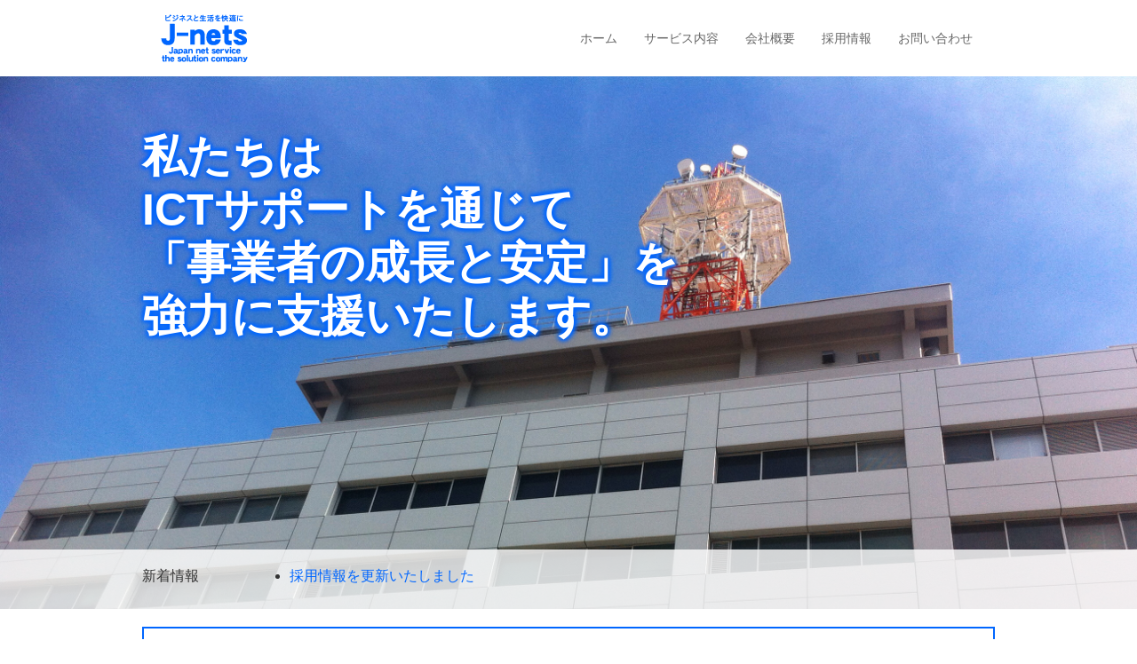

--- FILE ---
content_type: text/html; charset=UTF-8
request_url: https://j-nets.co.jp/
body_size: 3347
content:
<!DOCTYPE html>
<html lang="ja">
<head>
<meta http-equiv="Content-Type" content="text/html; charset=utf-8" />
<meta name="viewport" content="width=device-width,user-scalable=no,maximum-scale=1" />
<meta name="description" content="訪問サポート,事務所開設,事務機器,量販,コピー機,複合機,事務用品,レンタル,リース">
<meta name="keywords" content="訪問サポート,事務所開設,事務機器,量販,コピー機,複合機,事務用品,レンタル,リース">
<title>日本ネットサービス株式会社</title>
<link rel="shortcut icon" href="./favicon.ico" />
<link rel="stylesheet" type="text/css" href="./css/bootstrap.min.css" />
<link rel="stylesheet" type="text/css" href="./css/import.css?230510" />

</head>
<body>

<!-- #header_base -->
<div id="header_base" class="clearfix">

<div id="header_logo"><a href="./index.html"><img src="./img/base/headerlogo.gif" alt="日本ネットサービス株式会社" title="日本ネットサービス株式会社"></a></div>

<!-- #header_right -->
<div id="header_right">
<ul id="header_menu">
<li><a href="./index.html">ホーム</a></li>
<li><a href="./service.html">サービス内容</a></li>
<li><a href="./ourprofile.html">会社概要</a></li>
<li><a href="./emindex.html">採用情報</a></li>
<li><a href="./contact.php">お問い合わせ</a></li>
</ul>

<!-- #header_right_sp -->
<div id="header_right_sp">

<div id="navToggle">
	<div><span></span> <span></span> <span></span></div>
</div>

<!-- #navsp -->
<div id="navsp">
<ul>
<li><a href="./index.html">ホーム</a></li>
<li><a href="./service.html">サービス内容</a></li>
<li><a href="./ourprofile.html">会社概要</a></li>
<li><a href="./emindex.html">採用情報</a></li>
<li><a href="./contact.php">お問い合わせ</a></li>
</ul>
</div>
<!-- / #navsp -->

</div>
<!-- / #header_right_sp -->

</div>
<!-- / #header_right -->

</div>
<!-- / #header_base -->


<!-- #index_image_base -->
<div id="index_image_base" class="clearfix">
<img src="./img/index-image2.jpg">

<!-- #index_image_text_base -->
<div id="index_image_text_base">
<div id="index_image_text">私たちは<br>ICTサポートを通じて<br>「事業者の成長と安定」を<br>強力に支援いたします。</div>
</div>
<!-- / #index_image_text_base -->

<!-- #index_news_base -->
<div id="index_news_base">
<div id="index_news_inner" class="clearfix">
<div id="index_news_title">新着情報</div>
<div id="index_news_list">
<ul>
	<li><a href="./emindex.html">採用情報を更新いたしました</a></li>
</ul>
</div>

</div>
</div>
<!-- / #index_news_base -->

</div>
<!-- / #index_image_base -->


<!-- #index_contents -->
<div id="index_contents" class="clearfix">


<!--
<div style="text-align:center;margin:10px auto;"><img src="./img/newyear.gif"></div>
-->

<div style="border:2px #0066ff solid;padding:20px;text-align:center;margin:20px auto;line-height:150%;"><div style="color:#0066ff;font-size:120%;line-height:150%;margin-bottom:0.7em;">〈電話番号変更のお知らせ〉</div><b>050-3646-5959</b>の電話番号が下記に変更になりました。<br>変更後の電話番号：<b style="font-size:150%;line-height:180%;">06-6644-3900</b></div>



<!-- #index_left -->
<div id="index_left" class="clearfix">

<h2>サービス一覧</h2>

<!-- service_box_base -->
<div id="service_box_base" class="clearfix">

<!-- service_box -->
<div class="service_box">
<div class="service_box_title">ICTサポート</div>
<div class="service_box_logo"><img src="./img/toplogo03.gif"></div>
<ul>
	<li><a href="./service01.html">ICTサポート＆サービス</a></li>
</ul>

</div>
<!-- /service_box -->

<!-- service_box -->
<div class="service_box">
<div class="service_box_title">モバイル販売＆サポート</div>
<div class="service_box_logo"><img src="./img/toplogo03.gif"></div>
<ul>
	<li><a href="./service05.html">モバイル端末導入・活用支援</a></li>
</ul>

</div>
<!-- /service_box -->

<!-- service_box -->
<div class="service_box">
<div class="service_box_title">情報機器の量販サイト</div>
<div class="service_box_logo"><img src="./img/toplogo02.gif"></div>
<ul>
	<li><a href="http://www.ryouhan.com/" target="_blank">量販.com（ryouhan.com）</a></li>
</ul>

<div class="service_box_text"><b style="color:#ff0000;">業界最安値（量販価格）</b><br>コピー機・複合機・プリンター・パソコン・モバイル機器・ビジネスホン<br>リース・レンタル・販売・サポート</div>

</div>
<!-- /service_box -->

<!-- service_box -->
<div class="service_box">
<div class="service_box_title">オフィス用品通販サービス</div>
<div class="service_box_logo"><img src="./img/toplogo06.gif"></div>
<ul>
	<li><a href="https://www.askul.co.jp/ag/j-nets/" target="_blank">ASKUL（アスクル）</a></li>
</ul>

<div class="service_box_text">事務用品・店舗用品・オフィス家具・事務機器・OA・電化製品・消耗品・生活用品・介護・医療用品・事務服・制服・作業服・安全保護具・印刷・印鑑・スピードプリント・計測機器・研究開発・工具・土木・建築資材</div>

</div>
<!-- /service_box -->

<!-- service_box -->
<div class="service_box">
<div class="service_box_title">Ｖポイント・Ｖマネー・Ｖベネフィット 導入サポート</div>
<div class="service_box_logo"><img src="./img/toplogo07.png"></div>
<ul>
	<li>Ｖポイント</li>
</ul>

<div class="service_box_text">国内最大級の共通ポイント「Ｖポイント」の導入支援・活用運営サポート、「Ｖポイント」代理店の管理・教育指導支援</div>

</div>
<!-- /service_box -->

<!-- service_box -->
<div class="service_box">
<div class="service_box_title">特典満載サイト</div>
<div class="service_box_logo"><img src="./img/toplogo01.gif"></div>
<ul>
	<li><a href="http://www.tokuten.com/" target="_blank">特典.com（tokuten.com）</a></li>
</ul>

<div class="service_box_text">「ほしいもの、もっとオトクに！」おトクな特典情報をご提供</div>

</div>
<!-- /service_box -->


</div>
<!-- /service_box_base -->

</div>
<!-- / #index_left -->

<!-- #index_right -->
<div id="index_right" class="clearfix">

<h2>■スタッフ募集</h2>

<ul>
	<li><a href="./em0016.html">ICTサービスマネージャー</a></li>
	<li><a href="./em0018.html">ICTサポートスタッフ</a></li>
	<li><a href="./em0019.html">一般事務スタッフ</a></li>
</ul>

<h2>■短時間勤務</h2>

<ul>
	<li><a href="./em0012.html">アシスタント（内勤事務）</a></li>
	<li><a href="./em0013.html">事務（総務・経理）</a></li>
</ul>


<div class="banner"><a href="./emindex.html"><img src="./img/topeminfo.gif"></a></div>


</div>
<!-- / #index_right -->

</div>
<!-- / #index_contents -->


<div id="page-top"><a href="#">▲ Top</a></div>

<!-- #footer_base -->
<div id="footer_base" class="clearfix">

<div id="footer_inner" class="clearfix">

<div id="footer_link" class="clearfix">

<div class="footer_link_box">
<p>サービス内容</p>
<ul>
<li><a href="./service01.html">ICTサポート＆サービス</a></li>
<li><a href="./service05.html">モバイル端末導入・活用支援</a></li>
<li><a href="http://ryouhan.com/" target="_blank">量販.com</a></li>
<li><a href="http://tokuten.com/" target="_blank">特典.com</a></li>
</ul>
</div>

<div class="footer_link_box">
<p>会社概要</p>
<ul>
<li><a href="./greeting.html">ごあいさつ</a></li>
<li><a href="./ourprofile.html">会社概要</a></li>
<li><a href="./philosophy.html">経営理念・行動指針</a></li>
<li><a href="./ourprofile3.html">ジェイネッツコミュニケーションズについて</a></li>
<li><a href="./terms.html">サイトのご利用にあたって</a></li>
</ul>
</div>

<div class="footer_link_box">
<p>採用情報</p>
<ul>
<li><a href="./emindex.html">採用について</a></li>
<li><a href="./em0001.html">総合職 募集要項</a></li>
<li><a href="./em0002.html">一般職・専門職 募集要項</a></li>
<li><a href="./emflow02.html">選考プロセス</a></li>
<li><a href="./employform.php">エントリーフォーム</a></li>
</ul>
</div>

<div class="footer_link_box">
<p>お問い合わせ</p>
<ul>
<li><a href="./contact.php">お問い合わせ</a></li>
<li><a href="./customer.php">ご契約中のお客様へ</a></li>
<li><a href="./privacy.html">個人情報保護方針</a></li>
</ul>
</div>

</div>

<div id="footer_name"><a href="./index.html"><img src="./img/base/footerlogo.gif" alt="日本ネットサービス株式会社" title="日本ネットサービス株式会社" style="margin-bottom:8px;"><br><b>日本ネットサービス株式会社</b></a></div>

<div id="footer_copyright">Copyright(c) 2000-2026 Japan net service Co.,Ltd. All Rights Reserved.</div>

</div>
<!-- /#footer_inner -->


<script language="javascript">
<!--
//document.write("<img src='https://www.j-nets.co.jp/cgi-bin/acc/acclog.cgi?");
//document.write("referrer="+document.referrer+"&");
//document.write("width="+screen.width+"&");
//document.write("height="+screen.height+"&");
//document.write("color="+screen.colorDepth+"'>");
// -->
</script>


</div>
<!-- /#footer_base -->


<!-- JavaScript -->
<script src="./js/jquery-3.2.1.min.js"></script>
<script src="./js/bootstrap.min.js"></script>
<script src="./js/utility.js"></script>
<!-- /JavaScript -->

<script type="text/javascript">
var gaJsHost = (("https:" == document.location.protocol) ? "https://ssl." : "http://www.");
document.write(unescape("%3Cscript src='" + gaJsHost + "google-analytics.com/ga.js' type='text/javascript'%3E%3C/script%3E"));
</script>
<script type="text/javascript">
var pageTracker = _gat._getTracker("UA-4929208-1");
pageTracker._initData();
pageTracker._trackPageview();
</script>

</body>
</html>



--- FILE ---
content_type: text/css
request_url: https://j-nets.co.jp/css/import.css?230510
body_size: 330
content:
@charset "UTF-8";
/* import.css  Copyright(C) Fieldeast */

/******************************************************************************
*
* スタイル定義ファイルのインポート
*
******************************************************************************/

@import "base.css?230510";
@import "layout.css?230510";
@import "sp.css?230510";

/*****************************************************************************/


--- FILE ---
content_type: text/css
request_url: https://j-nets.co.jp/css/base.css?230510
body_size: 582
content:
@charset "utf8";
/* base.css  Copyright(C) Fieldeast */

/******************************************************************************
*
* ベーススタイル
*
******************************************************************************/

* {
	font-family: 'Hiragino Kaku Gothic ProN', 'ヒラギノ角ゴ ProN W3', 'Meiryo', 'メイリオ', 'Osaka', 'MS PGothic', arial, helvetica, sans-serif;
}

.base:after {
  display: block;
  clear: both;
  content: "";
}

.clearfix:after {
  display: block;
  clear: both;
  content: "";
}

div, img, iframe {
	max-width: 100%;
}

a:link {
	color: #0066ff;
	text-decoration: none;
}

a:visited {
	color: #0066ff;
	text-decoration: none;
}

a:hover {
	color: #0066ff;
	text-decoration: underline;
}

li {
	margin-bottom: 0.5em;
}


/* ボタン */
a.btn {
	font-size: 14px;
	display: inline-block;
	padding: 0.5em 2em;
	line-height: 150%;
	color: #ffffff;
	background-color: #0066cc;
	text-decoration: none;
	border-radius: 3px; /* 角丸設定 */
}

a.btn:hover {
	background-color: #3399ff;
}

/* Page Top ボタン */
#page-top {
	position: fixed;
	bottom: 15px;
	right: 15px;
	font-size: 70%;
}

#page-top a {
	background-color: rgba( 0, 153, 255, 0.8 );
	text-decoration: none;
	color: #FFF;
	padding: 20px;
	text-align: center;
	display: block;
	border-radius: 5px;
	font-size: 12px;
}

#page-top a:hover {
	background-color: rgba( 0, 153, 255, 0.5 );
	text-decoration: none;
}


.form-group {
	margin: 5px;
}


/*****************************************************************************/


--- FILE ---
content_type: text/css
request_url: https://j-nets.co.jp/css/layout.css?230510
body_size: 2237
content:
@charset "UTF-8";
/* layout.css  Copyright(C) Fieldeast */

/******************************************************************************
*
* レイアウトスタイル
*
******************************************************************************/

/*****************************************************************************/
/* 共通 */

body {
	margin: 0px;
	color: #333333;
	background-color: #ffffff;
	font-size: 16px;
	line-height: 120%;
}


/*****************************************************************************/
/* ヘッダー */

#header_base {
	width: 960px;
	margin: 0px auto;
	padding: 15px 0;
	font-size: 14px;
	line-height: 120%;
	background-color: rgba( 255, 255, 255, 0.8 );
}

#header_base a {
	color: #666666;
	text-decoration: none;
}

#header_base a:Hover {
	color: #0066ff;
	text-decoration: underline;
}

#header_logo {
	float: left;
	padding-left: 20px;
}

#header_right {
	float: right;
	text-align: right;
	padding-right: 10px;
	line-height: 56px;
}

#header_menu {
	list-style-type: none;
}

#header_menu li {
	float: left;
	margin: 0 15px;
}

#header_right_sp {
	display: none;
}

/* ハンバーガーボタン */
#navToggle {
	z-index: 9999;
	position: fixed;
	padding: 10px;
	right: 20px;
	top: 10px;
	width: 50px;
	height: 32px;
	cursor: pointer;
}

#navToggle div {
	position: relative
}

#navToggle span {
	display: block;
	position: absolute;
	width: 100%;
	border-bottom:solid 3px #999;
	-webkit-transition: .35s ease-in-out;
	-moz-transition: .35s ease-in-out;
	transition: .35s ease-in-out
}
#navToggle span:nth-child(1) {top:0}
#navToggle span:nth-child(2) {top:12px}
#navToggle span:nth-child(3) {top:24px}

/* スマホ用ナビ */
#navsp {
	z-index: 9999;
	width: 100%;
    position: fixed;
    top: 64px;
	left: -100%;
	background-color: rgba( 77, 77, 77, 0.8 );
	padding: 20px;
    -webkit-transition:.5s ease-in-out;
    -moz-transition:.5s ease-in-out;
    transition:.5s ease-in-out;
	text-align: left;
	color: #ffffff;
}

#navsp ul {
	margin: 0;
	padding: 0;
	font-size: 18px;
	line-height: 150%;
	margin-bottom: -0.5em;
}

#navsp li {
	margin: 0;
	padding: 0;
	margin-left: 1em;
	margin-bottom: 0.5em;
}

#navsp a {
	color: #ffffff;
}

#navsp a:hover {
	color: #ffffff;
}


/*****************************************************************************/
/* 構造 */
#pagetitle {
	width: 100%;
	height: 120px;
	background-image:url( "../img/base/title_bg.jpg" );
	background-repeat: no-repeat;
	background-position: center;
	background-size: cover;
}

#pagetitle h1 {
	width: 900px;
	margin: 0 auto;
	color: #ffffff;
	font-size: 30px;
	font-weight: bold;
	line-height: 120px;
	text-shadow: 2px  2px 5px #0066ff,
				-2px  2px 5px #0066ff,
				2px -2px 5px #0066ff,
				-2px -2px 5px #0066ff;
}

#breadcrumb {
	width: 960px;
	margin: 0.5em auto;
	margin-bottom: 1.5em;
	font-size: 14px;
	line-height: 120%;
}

#index_contents {
	width: 960px;
	margin: 0 auto;
}

#contents {
	width: 960px;
	margin: 0 auto;
}


/*****************************************************************************/
/* トップページ */
#index_image_base {
	width: 100%;
	max-height: 600px;
	overflow: hidden;
	position: relative;
}

#index_image_text_base {
	position: absolute;
	top: 10%;
	width: 100%;
}

#index_image_text {
	max-width: 960px;
	margin: 0 auto;
	font-size: 50px;
	font-weight: bold;
	line-height: 120%;
	color: #ffffff;
	text-shadow: 2px  2px 5px #0066ff,
				-2px  2px 5px #0066ff,
				2px -2px 5px #0066ff,
				-2px -2px 5px #0066ff;
}

#index_image_base img {
	width: 100%;
}

#index_news_base {
	width: 100%;
	background-color: rgba( 255, 255, 255, 0.8 );
	position: absolute;
	bottom: 0;
}

#index_news_inner {
	width: 960px;
	margin: 20px auto;
}

#index_news_title {
	float: left;
	width: 150px;
	padding-bottom: 0.5em;
}

#index_news_list {
	float: left;
}

#index_news_list ul {
	margin: 0;
	margin-bottom: -0.5em;
	padding: 0;
}

#index_news_list li {
	margin: 0;
	margin-bottom: 0.5em;
	margin-left: 1em;
	padding-left: 0em;
}

#index_left {
	width: 740px;
	float: left;
	padding: 20px 0;
}

#index_left h2 {
	font-size: 16px;
	font-weight: bold;
	line-height: 130%;
	border-bottom: 1px #0066ff solid;
	padding-bottom: 2px;
	margin-bottom: 1em;
}

#index_left #service_box_base {
}

#index_left #service_box_base div.service_box {
	float: left;
	width: 33%;
	min-height: 230px;
	border-right: 1px #cccccc dotted;
	margin-bottom: 1em;
}

#index_left #service_box_base div.service_box div.service_box_title {
	font-size: 13px;
	font-weight: bold;
	line-height: 120%;
	background-color: #eeeeee;
	background: linear-gradient(#eeeeee, #f3f3f3);
	padding: 7px;
	margin: 0 2px;
	margin-bottom: 5px;
	text-shadow: 2px  2px 2px #ffffff,
				-2px  2px 2px #ffffff,
				2px -2px 2px #ffffff,
				-2px -2px 2px #ffffff;
}

#index_left #service_box_base div.service_box div.service_box_logo {
	margin-left: 5px;
	margin-bottom: 10px;
}

#index_left #service_box_base div.service_box ul {
	font-size: 14px;
	line-height: 120%;
	margin: 0;
	padding-left: 1.5em;
}

#index_left #service_box_base div.service_box li {
	margin: 0;
	margin-bottom: 0.5em;
}

#index_left #service_box_base div.service_box div.service_box_text {
	font-size: 13px;
	line-height: 120%;
	padding: 5px;
}


#index_right {
	width: 200px;
	float: right;
	padding: 20px 0;
}

#index_right h2 {
	font-size: 14px;
	font-weight: bold;
	line-height: 130%;
}

#index_right ul {
	font-size: 14px;
	line-height: 120%;
	margin: 0;
	padding-left: 1.5em;
	margin-bottom: 2em;
}

#index_right li {
	margin: 0;
	margin-bottom: 0.5em;
}

#index_right div.banner {
	text-align: center;
	margin-bottom: 10px;
}


/*****************************************************************************/
/* コンテンツ */
#contents h2 {
	font-size: 20px;
	font-weight: bold;
	line-height: 130%;
	border-bottom: 2px #0066ff solid;
	margin-bottom: 1em;
}

#contents h3 {
	font-size: 16px;
	font-weight: bold;
	line-height: 130%;
	border-bottom: 1px #0066ff solid;
	margin-bottom: 1em;
}

#contents h4 {
	font-size: 16px;
	font-weight: bold;
	line-height: 130%;
	margin-bottom: 1em;
}

#contents p {
	font-size: 16px;
	line-height: 130%;
	margin-bottom: 1em;
	margin-left: 1em;
}

table.cmntbl01 {
	width: 95%;
	margin: 0 auto;
	margin-bottom: 1em;
	font-size: 16px;
	line-height: 130%;
	border-collapse: separate;
	border-spacing: 3px;
}

table.cmntbl01 th {
	padding: 10px;
	background-color: #eeeeee;
	vertical-align: top;
	white-space: nowrap;
}

table.cmntbl01 td {
	padding: 10px;
	background-color: #ffffff;
	vertical-align: top;
	min-width: 75%;
}

table.cmntbl02 {
	width: 95%;
	margin: 0 auto;
	margin-bottom: 1em;
	font-size: 16px;
	line-height: 130%;
	border: #cccccc 1px solid;
	border-collapse: separate;
	border-spacing: 3px;
}

table.cmntbl02 th {
	padding: 10px;
	background-color: #eeeeee;
	vertical-align: top;
	white-space: nowrap;
}

table.cmntbl02 td {
	padding: 10px;
	background-color: #ffffff;
	vertical-align: top;
	border: #eeeeee 1px solid;
}

table.cmntbl03 {
	width: 95%;
	margin: 0 auto;
	margin-bottom: 1em;
	font-size: 16px;
	line-height: 130%;
	border-collapse: separate;
	border-spacing: 3px;
}

table.cmntbl03 th {
	padding: 5px;
}

table.cmntbl03 td {
	padding-left: 3em;
	padding-bottom: 15px;
}

table.flowtbl {
	width: 95%;
	margin: 0 auto;
	margin-bottom: 1em;
	font-size: 16px;
	line-height: 130%;
	border-collapse: separate;
	border-spacing: 3px;
}

table.flowtbl th {
	padding: 10px;
	background-color: #ffffee;
	border: #cccc00 1px solid;
	white-space: nowrap;
	text-align: center;
}

table.flowtbl td {
	padding: 10px;
	background-color: #ffffff;
}

table.flowtbl td.arrow {
	text-align: center;
}

div.office_photo {
	float: right;
}

.map_base {
	margin-bottom: 2em;
}

.map_info {
	float: left;
	width: 600px;
}

.map_photo {
	float: right;
}

.btn_contact {
	text-align: center;
	margin-bottom: 2em;
}

.img_contact {
	text-align: center;
	margin-bottom: 2em;
}


/*****************************************************************************/
/* フッター */

#footer_base {
	background-color: #cccccc;
	width: 100%;
	padding: 2em;
	margin: 0;
	font-size: 14px;
	line-height: 120%;
	color: #666666;
}

#footer_inner {
	width: 960px;
	margin: 0 auto;
}

#footer_base a {
	color: #666666;
	text-decoration: none;
}

#footer_base a:Hover {
	color: #000000;
	text-decoration: underline;
}

#footer_link {
	margin-bottom: 2em;
	border-bottom: 1px solid #f3f3f3;
}

.footer_link_box {
	width: 25%;
	float: left;
}

.footer_link_box p {
	font-weight: bold;
	margin-bottom: 0.5em;
	color: #333333;
}

.footer_link_box ul {
	padding-left: 1.5em;
	margin-bottom: 2em;
}

.footer_link_box li {
	margin-bottom: 0.5em;
}

#footer_name {
	float: left;
	font-size: 13px;
	line-height: 120%;
}

#footer_name a {
	color: #0066ff;
}

#footer_name a:hover {
	color: #0066ff;
	text-decoration: none;
}

#footer_copyright {
	float: right;
	font-size: 12px;
	line-height: 120%;
	color: #0066ff;
}


/******************** レスポンシブ ********************/
.onlySPinline{
	display: none;
}
.onlySPblock{
	display: none;
}
.onlyPCinline{
	display: inline;
}
.onlyPCblock{
	display: block;
}


/*****************************************************************************/


--- FILE ---
content_type: text/css
request_url: https://j-nets.co.jp/css/sp.css?230510
body_size: 1190
content:
@charset "UTF-8";
/* sp.css  Copyright(C) Fieldeast */

/******************************************************************************
*
* レイアウトスタイル（〜900px）
*
******************************************************************************/
@media screen and ( max-width:960px ) {

/*****************************************************************************/
/* 共通 */

body {
	font-size: 14px;
	line-height: 120%;
}


/*****************************************************************************/
/* ヘッダー */

#header_base {
	position: fixed;
	z-index: 9999;
	top: 0px;
	left: 0px;
	padding: 4px 0;
}

#header_logo {
}

#header_right {
}

#header_menu {
	display: none;
}

#header_right_sp {
	display: block;
}

.openNav #navToggle span:nth-child(1) {
	top: 14px;
	-webkit-transform:rotate(-45deg);
	-moz-transform:rotate(-45deg);
	transform:rotate(-45deg)
}

/*2番目と3番目のspanを45度に*/
.openNav #navToggle span:nth-child(2),
.openNav #navToggle span:nth-child(3) {
	top: 14px;
	-webkit-transform:rotate(45deg);
	-moz-transform:rotate(45deg);
	transform:rotate(45deg)
}

.openNav #navsp {
    -moz-transform: translateX(100%);
    -webkit-transform: translateX(100%);
    transform: translateX(100%)
}


.openNav #navToggle_admin span:nth-child(1) {
	top: 14px;
	-webkit-transform:rotate(-45deg);
	-moz-transform:rotate(-45deg);
	transform:rotate(-45deg)
}

/*2番目と3番目のspanを45度に*/
.openNav #navToggle_admin span:nth-child(2),
.openNav #navToggle_admin span:nth-child(3) {
	top: 14px;
	-webkit-transform:rotate(45deg);
	-moz-transform:rotate(45deg);
	transform:rotate(45deg)
}

.openNav #navsp_admin {
    -moz-transform: translateX(100%);
    -webkit-transform: translateX(100%);
    transform: translateX(100%)
}


/*****************************************************************************/
/* 構造 */
#pagetitle {
	margin-top: 64px;
	height: 100px;
}

#pagetitle h1 {
	width: 95%;
	margin: 0 auto;
	font-size: 20px;
	font-weight: bold;
	line-height: 100px;
	text-shadow: 2px  2px 5px #0066ff,
				-2px  2px 5px #0066ff,
				2px -2px 5px #0066ff,
				-2px -2px 5px #0066ff;
}

#breadcrumb {
	width: 95%;
	margin: 0.5em auto;
	margin-bottom: 1.5em;
}

#index_contents {
	width: 100%;
}

#contents {
	width: 100%;
	padding: 1em;
}


/*****************************************************************************/
/* トップページ */
#index_image_base {
	margin-top: 64px;
	max-height: 250px;
}

#index_image_text_base {
}

#index_image_text {
	max-width: 90%;
	margin: 0 auto;
	font-size: 18px;
	font-weight: bold;
	line-height: 120%;
}

#index_news_inner {
	margin: 10px 10px;
}

#index_left {
	width: 100%;
	float: none;
	padding: 10px;
}

#index_left #service_box_base {
}

#index_left #service_box_base div.service_box {
	float: none;
	width: 100%;
	height: auto;
	min-height: 0;
	border-right: none;
}

#index_right {
	width: 100%;
	float: none;
	padding: 10px;
	border-top: 1px #cccccc dotted;
}


/*****************************************************************************/
/* コンテンツ */
#contents h2 {
	font-size: 18px;
	line-height: 130%;
}

#contents h3 {
	font-size: 16px;
	line-height: 130%;
}

#contents h4 {
	font-size: 16px;
	line-height: 130%;
}

#contents p {
	font-size: 16px;
	line-height: 130%;
	margin-bottom: 1em;
	margin-left: 0;
}

table.cmntbl01 {
	width: 100%;
}

table.cmntbl01 th {
    width: 100%;
    display: block;
}

table.cmntbl01 td {
    width: 100%;
    display: block;
	padding-bottom: 1em;
}

table.cmntbl02 {
	width: 100%;
}

table.cmntbl02 th {
    width: 100%;
    display: block;
}

table.cmntbl02 td {
    width: 100%;
    display: block;
	padding-bottom: 1em;
	border: none;
}

table.cmntbl03 {
	width: 100%;
}

table.cmntbl03 th {
}

table.cmntbl03 td {
	padding-left: 1em;
	padding-bottom: 1em;
}

table.flowtbl {
	width: 100%;
	font-size: 14px;
	line-height: 130%;
}

table.flowtbl th {
}

table.flowtbl td {
}

.map_base {
	margin-bottom: 2em;
}

.map_info {
	float: none;
	width: 100%;
}

.map_photo {
	float: none;
	text-align: center;
}


/*****************************************************************************/
/* フッター */

#footer_base {
}

.footer_link_box {
	width: 100%;
	float: none;
}

#footer_name {
	float: none;
	text-align: center;
	margin-bottom: 1em;
}

#footer_copyright {
	float: none;
	text-align: center;
}


/******************** レスポンシブ ********************/
.onlySPinline{
	display: inline;
}
.onlySPblock{
	display: block;
}
.onlyPCinline{
	display: none;
}
.onlyPCblock{
	display: none;
}


}
/*****************************************************************************/


--- FILE ---
content_type: application/javascript
request_url: https://j-nets.co.jp/js/utility.js
body_size: 480
content:
// 上に戻るためのボタン
$(function() {
	var topBtn = $('#page-top');	
	topBtn.hide();
	$(window).scroll(function () {
		if ($(this).scrollTop() > 200) {
			topBtn.fadeIn();
		} else {
			topBtn.fadeOut();
		}
	});
	topBtn.click(function () {
		$('body,html').animate({
			scrollTop: 0
		}, 500);
		return false;
	});
});

// ハンバーガーメニュー
$(function() {
    $('#navToggle').click(function(){
        $('#header_right_sp').toggleClass('openNav');
    });
    $('#navToggle_admin').click(function(){
        $('#header_right_sp').toggleClass('openNav');
    });
});

